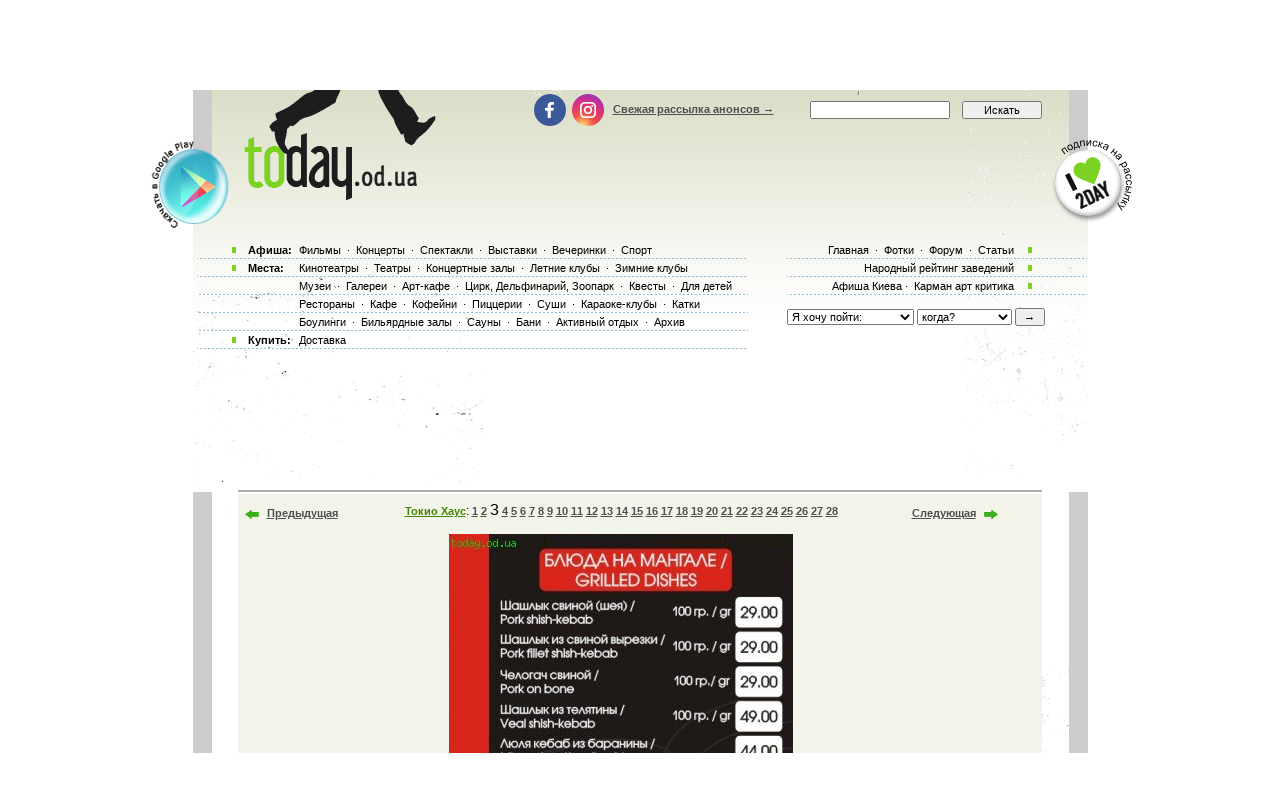

--- FILE ---
content_type: text/html; charset=utf-8
request_url: https://www.google.com/recaptcha/api2/aframe
body_size: 183
content:
<!DOCTYPE HTML><html><head><meta http-equiv="content-type" content="text/html; charset=UTF-8"></head><body><script nonce="yX8b_WsEBi_EpWx8Iha8Dw">/** Anti-fraud and anti-abuse applications only. See google.com/recaptcha */ try{var clients={'sodar':'https://pagead2.googlesyndication.com/pagead/sodar?'};window.addEventListener("message",function(a){try{if(a.source===window.parent){var b=JSON.parse(a.data);var c=clients[b['id']];if(c){var d=document.createElement('img');d.src=c+b['params']+'&rc='+(localStorage.getItem("rc::a")?sessionStorage.getItem("rc::b"):"");window.document.body.appendChild(d);sessionStorage.setItem("rc::e",parseInt(sessionStorage.getItem("rc::e")||0)+1);localStorage.setItem("rc::h",'1768735478245');}}}catch(b){}});window.parent.postMessage("_grecaptcha_ready", "*");}catch(b){}</script></body></html>